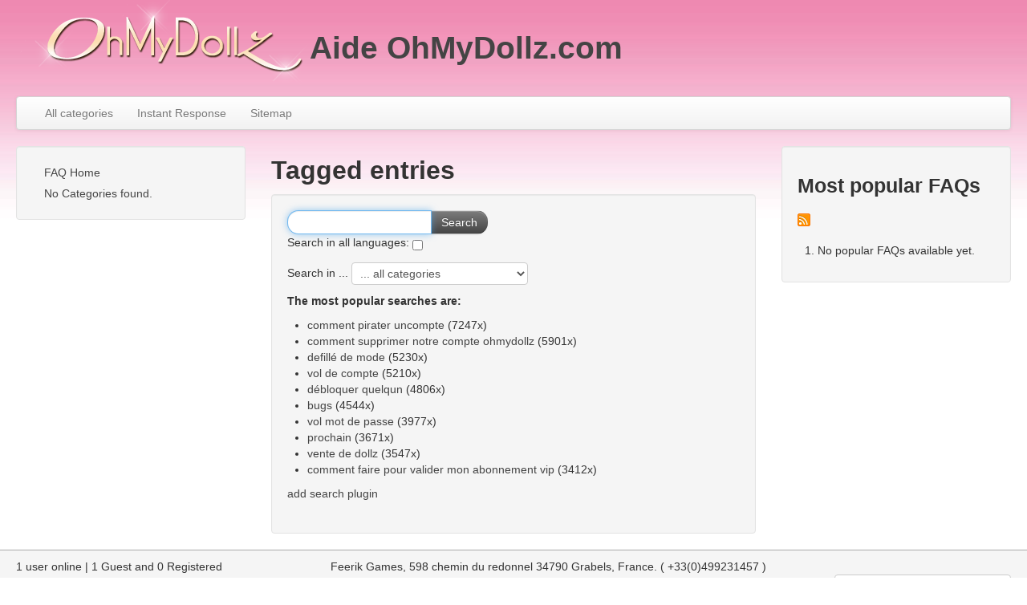

--- FILE ---
content_type: text/html; charset=utf-8
request_url: http://faq.feerik.com/index.php?sid=1829963&lang=en&action=search&tagging_id=61
body_size: 2807
content:
<!doctype html>
<!--[if lt IE 7 ]> <html lang="en" class="no-js ie6"> <![endif]-->
<!--[if IE 7 ]> <html lang="en" class="no-js ie7"> <![endif]-->
<!--[if IE 8 ]> <html lang="en" class="no-js ie8"> <![endif]-->
<!--[if IE 9 ]> <html lang="en" class="no-js ie9"> <![endif]-->
<!--[if (gt IE 9)|!(IE)]><!--> <html lang="en" class="no-js"> <!--<![endif]-->
<head>
    <meta charset="utf-8">
    <meta http-equiv="X-UA-Compatible" content="IE=edge,chrome=1">
    
    <title>Aide OhMyDollz.com - changer de pseudo</title>
    <base href="http://faq.feerik.com/" />
    
    <meta name="description" content="Foire Aux Questions du jeu OhMyDollz.com. Trouvez ici toutes les réponses à vos questions !">
    <meta name="author" content="Feerik">
    <meta name="viewport" content="width=device-width; initial-scale=1.0; maximum-scale=1.0;">
    <meta name="application-name" content="phpMyFAQ 2.7.9">
    <meta name="copyright" content="(c) 2001-2013 phpMyFAQ Team">
    <meta name="publisher" content="Feerik">
    <meta name="robots" content="INDEX, FOLLOW">
    <meta name="revisit-after" content="7 days">
    <meta name="MSSmartTagsPreventParsing" content="true">
    <!-- Share on Facebook -->
    <meta property="og:title" content="Aide OhMyDollz.com - changer de pseudo" />
    <meta property="og:description" content="Foire Aux Questions du jeu OhMyDollz.com. Trouvez ici toutes les réponses à vos questions !" />
    <meta property="og:image" content="" />
    <link rel="stylesheet" href="template/prospero-bootstrap-master/css/bootstrap.min.css?v=1">
    <link rel="stylesheet" href="template/prospero-bootstrap-master/css/bootstrap-responsive.min.css?v=1">
    <link rel="stylesheet" href="template/prospero-bootstrap-master/css/style.css?v=1">
    <script src="inc/js/modernizr.min.js"></script>
    <script src="inc/js/jquery.min.js"></script>
    <script src="inc/js/functions.js"></script>
    <link rel="shortcut icon" href="template/prospero-bootstrap-master/favicon.ico">
    <link rel="apple-touch-icon" href="template/prospero-bootstrap-master/apple-touch-icon.png">
    
    <link rel="alternate" title="News RSS Feed" type="application/rss+xml" href="feed/news/rss.php">
    <link rel="alternate" title="TopTen RSS Feed" type="application/rss+xml" href="feed/topten/rss.php">
    <link rel="alternate" title="Latest FAQ Records RSS Feed" type="application/rss+xml" href="feed/latest/rss.php">
    <link rel="alternate" title="Open Questions RSS Feed" type="application/rss+xml" href="feed/openquestions/rss.php">
    <link rel="search" type="application/opensearchdescription+xml" title="Aide OhMyDollz.com" href="http://faq.feerik.com/opensearch.php">
</head>
<body dir="ltr">
<div class="container-fluid main">
    <header class="row-fluid" id="header">
	<img src="template/prospero-bootstrap-master/images/logo_omd.png" align="left">
        <h1>
            <p style="line-height:100px;"><a title="Aide OhMyDollz.com" href="http://faq.feerik.com">Aide OhMyDollz.com</a></p>
        </h1>
    </header>
    <nav class="row-fluid">
        <div class="navbar">
            <div class="navbar-inner">
                <ul class="nav">
                    <li><a href="index.php?sid=1829963&amp;lang=en&amp;action=show">All categories</a></li>
                    <li><a href="index.php?sid=1829963&amp;lang=en&amp;action=instantresponse">Instant Response</a></li>
                    <li><a href="index.php?sid=1829963&amp;lang=en&amp;action=sitemap&amp;lang=en">Sitemap</a></li>
                </ul>
            </div>
        </div>
    </nav>
    <div class="row-fluid" id="content">
        <div class="span3" id="leftContent">
            <div class="well" id="categories">
                <ul class="nav nav-list">
                    <li class="home"><a href="index.php?sid=1829963&amp;lang=en&amp;">FAQ Home</a></li>
                    <li><a href="#">No Categories found.</a></li>
                </ul>
            </div>
        </div>
        <div class="span6" id="mainContent">
            
            
        <section>
            <header>
                <h2>Tagged entries</h2>
            </header>
    
            
            
            <aside class="well" id="searchBox">
            <form  class="form-search" action="?sid=1829963&amp;lang=en&amp;action=search" method="get">
                <div class="input-append">
                    <input id="searchfield" type="search" name="search" size="50" value=""
                           autofocus="autofocus" class="input-medium search-query">
                    <button type="submit" class="btn btn-primary">Search</button>
                    <input type="hidden" name="action" value="search" />
                </div>
                <p>
                    <label>Search in all languages:</label>
                    <input type="checkbox" name="langs" value="all" />
                </p>
                <p>
                    <label>Search in ...</label>
                    <select name="searchcategory" size="1">
                    <option value="%" selected="selected">... all categories</option>
                    
                    </select>
                </p>
                
                <div id="mostpopularsearches">
                    <p><strong>The most popular searches are:</strong></p>
                    <ul class="mostpopularsearcheslist"><li><a href="?search=comment+pirater+uncompte&submit=Search&action=search">comment pirater uncompte</a> (7247x)</li><li><a href="?search=comment+supprimer+notre+compte+ohmydollz&submit=Search&action=search">comment supprimer notre compte ohmydollz</a> (5901x)</li><li><a href="?search=defill%C3%A9+de+mode&submit=Search&action=search">defillé de mode</a> (5230x)</li><li><a href="?search=vol+de+compte&submit=Search&action=search">vol de compte</a> (5210x)</li><li><a href="?search=d%C3%A9bloquer+quelqun&submit=Search&action=search">débloquer quelqun</a> (4806x)</li><li><a href="?search=bugs&submit=Search&action=search">bugs</a> (4544x)</li><li><a href="?search=vol+mot+de+passe&submit=Search&action=search">vol mot de passe</a> (3977x)</li><li><a href="?search=prochain&submit=Search&action=search">prochain</a> (3671x)</li><li><a href="?search=vente+de+dollz&submit=Search&action=search">vente de dollz</a> (3547x)</li><li><a href="?search=comment+faire+pour+valider+mon+abonnement+vip&submit=Search&action=search">comment faire pour valider mon abonnement vip</a> (3412x)</li></ul>
                </div>
                
                <p><a class="searchplugin" href="#" onclick="window.external.AddSearchProvider('http://faq.feerik.com/opensearch.php'); return false;">add search plugin</a></p>
            </form>
            </aside>
        </section>
        </div>
        <aside class="span3">
        
        <section class="well">
            <header>
                <h3>Most popular FAQs <a href="feed/topten/rss.php" target="_blank"><img src="images/feed.png" width="16" height="16" alt="RSS" /></a></h3>
            </header>
            <ol>
                
                
                <li><p>No popular FAQs available yet.</p></li>
                
            </ol>
        </section>
        </aside>
    </div>
</div>
<footer class="container-fluid footer">
    <div class="row-fluid">
        <section class="span4" id="userOnline">
            <p>1 user online | 1 Guest and 0 Registered</p>
        </section>
		<section>
		Feerik Games, 598 chemin du redonnel 34790 Grabels, France. ( +33(0)499231457 )
		</section>
        <section class="span8">
            <form action="?sid=" method="post" class="form-inline">
                <p class="pull-right" id="copyrightnote">
                powered by <a href="http://www.phpmyfaq.de" target="_blank">phpMyFAQ</a> 2.7.9 | <select class="language" name="language" id="language" size="1" onchange="this.form.submit();">
	<option value="ar">Arabic</option>
	<option value="eu">Basque</option>
	<option value="bn">Bengali</option>
	<option value="bs">Bosnian</option>
	<option value="pt-br">Brazilian Portuguese</option>
	<option value="zh">Chinese (Simplified)</option>
	<option value="tw">Chinese (Traditional)</option>
	<option value="cs">Czech</option>
	<option value="da">Danish</option>
	<option value="nl">Dutch</option>
	<option value="en" selected="selected">English</option>
	<option value="fi">Finnish</option>
	<option value="fr">French</option>
	<option value="de">German</option>
	<option value="el">Greek</option>
	<option value="he">Hebrew</option>
	<option value="hi">Hindi</option>
	<option value="hu">Hungarian</option>
	<option value="id">Indonesian</option>
	<option value="it">Italian</option>
	<option value="ja">Japanese</option>
	<option value="ko">Korean</option>
	<option value="lv">Latvian</option>
	<option value="lt">Lithuanian</option>
	<option value="ms">Malay</option>
	<option value="nb">Norwegian Bokm&aring;l</option>
	<option value="fa">Persian</option>
	<option value="pl">Polish</option>
	<option value="pt">Portuguese</option>
	<option value="ro">Romanian</option>
	<option value="ru">Russian</option>
	<option value="sr">Serbian</option>
	<option value="sk">Slovak</option>
	<option value="sl">Slovenian</option>
	<option value="es">Spanish</option>
	<option value="sv">Swedish</option>
	<option value="th">Thai</option>
	<option value="tr">Turkish</option>
	<option value="uk">Ukrainian</option>
	<option value="vi">Vietnamese</option>
	<option value="cy">Welsh</option>
</select>
 <input type="hidden" name="action" value="" />
                </p>
            </form>
        </section>
    </div>
</footer>

</body>
</html>